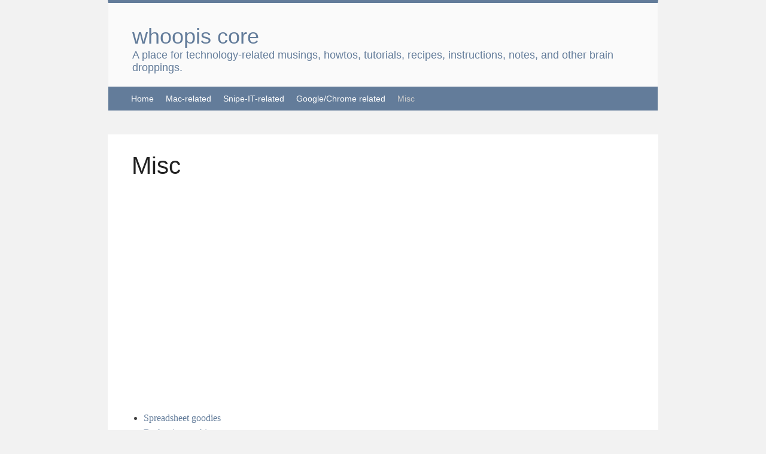

--- FILE ---
content_type: text/html
request_url: http://whoopis.com/core/misc/
body_size: 1898
content:
<!DOCTYPE html>
<html xmlns="http://www.w3.org/1999/xhtml" xml:lang="en" lang="en">
	<head>
		<meta charset="utf-8" />
		<meta http-equiv="X-UA-Compatible" content="IE=edge" />
				<title>Misc | whoopis core</title>
		<meta name="robots" content="all" />
		<meta name="generator" content="Sandvox 2.10.12" />
		<meta name="viewport" content="width=960" />
		<meta name="google-site-verification" content="EiaiYnxqsTCFqD8E94yo2wgNweQVxwFstMwsw6XqR80" />
		<link rel="shortcut icon" type="image/x-icon" href="../favicon.ico" />
		<link rel="canonical" href="http://www.whoopis.com/core/misc/" />
		
		<link rel="stylesheet" type="text/css" href="../com_behindtherabbit_Sandvox_Beryllium/main.css" title="Beryllium" />
		<link rel="stylesheet" type="text/css" href="../com_behindtherabbit_Sandvox_Beryllium/print.css" media="print" />
		<!--
		Photo credits for this website's design: <http://www.whoopis.com/core/com_behindtherabbit_Sandvox_Beryllium/Credits.rtf>
		Licensing for this website's design:     <http://www.whoopis.com/core/com_behindtherabbit_Sandvox_Beryllium/License.rtf>
		-->
		
		<script data-ad-client="ca-pub-7808487654982593" async src="https://pagead2.googlesyndication.com/pagead/js/adsbygoogle.js"></script>
	</head>
	<body class="sandvox has-page-title no-sidebar no-custom-banner no-navigation no-IR" id="www_whoopis_com" >
				<div id="page-container">
			<div id="page">
				<div id="page-top" class="no-logo has-title has-tagline">
					<div id="title">
						<h1 class="title in"><a href="../"><span class="in">whoopis core</span></a></h1>
						<p id="tagline"><span class="in">A place for technology-related musings, howtos, tutorials, recipes, instructions, notes, and other brain droppings. </span></p>
					</div><!-- title -->
					<div id="sitemenu-container">
						<div id="sitemenu">
							<h2 class="hidden">Site Navigation<a href="#page-content" rel="nofollow">[Skip]</a></h2>
							<div id="sitemenu-content">
								<ul>
									<li class="i1 o"><a href="../" title="Home Page"><span class="in">Home</span></a></li>
									<li class="i2 e"><a href="../mac-related/" title="Mac-related"><span class="in">Mac-related</span></a></li>
									<li class="i3 o"><a href="../snipe-it-related/" title="Snipe-IT-related"><span class="in">Snipe-IT-related</span></a></li>
									<li class="i4 e"><a href="../googlechrome-related/" title="Google/Chrome related"><span class="in">Google/Chrome related</span></a></li>
									<li class="i5 o last-item last currentPage"><span class="in">Misc</span></li>
								</ul>
							</div> <!-- /sitemenu-content -->
						</div> <!-- /sitemenu -->
					</div> <!-- sitemenu-container -->
				</div> <!-- page-top -->
				<div class="clear below-page-top"></div>
				<div id="page-content" class="no-navigation">
					<div id="main">
						<div id="main-top"></div>
						<div id="main-content">
							<h2 class="title"><span class="in">Misc</span></h2>
							<div class="article">
								<div class="article-content">
									<div class="RichTextElement">
										<div><p><br /></p>
											<div class="first graphic-container wide center">
												<div style="" class="general-index graphic">
													<div class="figure-content">
														<!-- sandvox.GeneralIndex -->
														<ul>
															<li class="i1 o"><a href="spreadsheet-goodies.html" title="Spreadsheet goodies"><span class="in">Spreadsheet goodies</span></a></li>
															<li class="i2 e"><a href="bash-vim-etc-bits.html" title="Bash, vim, etc bits"><span class="in">Bash, vim, etc bits</span></a></li>
															<li class="i3 o"><a href="disabling-xfinitywifi.html" title="Disabling xfinitywifi"><span class="in">Disabling xfinitywifi</span></a></li>
															<li class="i4 e"><a href="oxidized-quickstart-tutoria.html" title="Oxidized quickstart tutorial howto"><span class="in">Oxidized quickstart tutorial howto</span></a></li>
															<li class="i5 o"><a href="canon-camcorder-as-html.html" title="Canon camcorder as html analog conversion device"><span class="in">Canon camcorder as html analog conversion device</span></a></li>
															<li class="i6 e"><a href="mini-cooper-iphone-ipod.html" title="Mini Cooper iPhone iPod audio tips and tricks"><span class="in">Mini Cooper iPhone iPod audio tips and tricks</span></a></li>
															<li class="i7 o"><a href="residential-telephone-wirin.html" title="Residential Telephone Wiring Basics"><span class="in">Residential Telephone Wiring Basics</span></a></li>
															<li class="i8 e last-item"><a href="changing-the-laserjet-ready.html" title="Changing the LaserJet Ready Message"><span class="in">Changing the LaserJet Ready Message</span></a></li>
														</ul>
														<div class="general-index-bottom"></div>
														<!-- /sandvox.GeneralIndex -->
													</div>
												</div>
											</div>
											
										</div>
									</div>
								</div> <!-- /article-content -->
								<div class="article-info">
								</div> <!-- /article-info -->
							</div> <!-- /article -->
						</div> <!-- main-content -->
						<div id="main-bottom"></div>
					</div> <!-- main -->
				</div> <!-- content -->
				<div class="clear below-content"></div>
				<div id="page-bottom">
					<div id="page-bottom-contents">
						<div><br /></div>
						<div class="hidden"> <a rel="nofollow" href="#title">[Back To Top]</a></div>
					</div>
				</div> <!-- page-bottom -->
			</div> <!-- container -->
			<div id="extraDiv1"><span></span></div><div id="extraDiv2"><span></span></div><div id="extraDiv3"><span></span></div><div id="extraDiv4"><span></span></div><div id="extraDiv5"><span></span></div><div id="extraDiv6"><span></span></div>
		</div> <!-- specific body type -->
		<script src="//ajax.aspnetcdn.com/ajax/jQuery/jquery-1.9.1.min.js"></script>
		<script>
		if (typeof jQuery === 'undefined') document.write('<scr'+'ipt src="../_Resources/jquery-1.9.1.min.js"></scr'+'ipt>');
		</script>
		
		
	</body>
</html>

--- FILE ---
content_type: text/html; charset=utf-8
request_url: https://www.google.com/recaptcha/api2/aframe
body_size: 268
content:
<!DOCTYPE HTML><html><head><meta http-equiv="content-type" content="text/html; charset=UTF-8"></head><body><script nonce="ly_Tg1Xd5BELQz3ynF8OFg">/** Anti-fraud and anti-abuse applications only. See google.com/recaptcha */ try{var clients={'sodar':'https://pagead2.googlesyndication.com/pagead/sodar?'};window.addEventListener("message",function(a){try{if(a.source===window.parent){var b=JSON.parse(a.data);var c=clients[b['id']];if(c){var d=document.createElement('img');d.src=c+b['params']+'&rc='+(localStorage.getItem("rc::a")?sessionStorage.getItem("rc::b"):"");window.document.body.appendChild(d);sessionStorage.setItem("rc::e",parseInt(sessionStorage.getItem("rc::e")||0)+1);localStorage.setItem("rc::h",'1769782556936');}}}catch(b){}});window.parent.postMessage("_grecaptcha_ready", "*");}catch(b){}</script></body></html>

--- FILE ---
content_type: text/css
request_url: http://whoopis.com/core/com_behindtherabbit_Sandvox_Beryllium/main.css
body_size: 5229
content:
@charset "UTF-8";

/*
   css Copyright © 2005-2012 Karelia Software. All rights reserved.
   css released under Creative Commons License  - http://creativecommons.org/licenses/by-sa/2.5/
   All associated graphics belong to their respective owners and are licensed separately.
*/

/* IE7 hacks */

*:first-child+html .gridItem img {
	position:relative;
	top:0px;
}

*:first-child+html .gridItem h3 {
	position:relative;
	top:0px;
}

/* Navigation arrows */
div.text-navigation { text-align:center; margin-bottom:1em;}
div.text-navigation div { display:inline; margin:0px 0.5em; }
.collection-navigation .disabled-navigation { text-indent:-5000px; }

/* 2.0 wrap compatibility. 2.0-compatible designs can further adjust these if they need */
.wide { display:block; }

.narrow.left {   /* Some designs won't respect without !important */
    float:left!important;
    clear:left!important;
}
.narrow.right {
    float:right!important;
    clear:right!important;
}

.wide.left   .graphic, img.wide.left,   .wide.left video,   .wide.left audio   { display:block; margin-left:0px; margin-right:auto; }
.wide.center .graphic, img.wide.center, .wide.center video, .wide.center audio { display:block; margin-left:auto; margin-right:auto; }
.wide.right  .graphic, img.wide.right,  .wide.right video,  .wide.right audio  { display:block; margin-left:auto; margin-right:0px; }


.ImageElement.left, .AudioElement.left { text-align:left; }
.ImageElement.center, .AudioElement.center { text-align:center; }
.ImageElement.right, .AudioElement.right { text-align:right; }

/* Captions should align themselves with the graphic */
.graphic-container.left .caption { text-align:left; }
.graphic-container.center .caption { text-align:center; }
.graphic-container.right .caption { text-align:right; }

/* Inline iframes need to display as a block to layout right */
.graphic iframe { display:block; }

/* Pagelet photo grids should be generally be auto width (some 1.x designs hardcoded an exact width) */
.pagelet .photogrid-index { width:auto; }

/* For content like amazon which forces white background. Design SHOULD set color for A tag and text color. */
.whiteBackground
{
	background-color:white;
}

.article-info
{
	margin-bottom:1em;
}

/* Firefox reduce dotted lines on links */
.photo-navigation a:focus, .replaced a:focus {overflow:hidden;}

/* Disqus correction to prevent overflow scroll bars in some designs */
#dsq-content { overflow:hidden; }
#dsq-content .dsq-auth-header { width: auto!important; }
#dsq-content .dsq-by { margin: 4px 6px 0px 0px; }
#dsq-content .dsq-by a, #dsq-content .dsq-by a:hover { border: 0px none; }
#dsq-content h3 { margin:0px; }

/* Site menus. Don't wrap the top level items, and wrap sub-menu items normaly. */
#sitemenu-content ul li span.in { white-space:nowrap;}
* html #sitemenu-content ul li span.in {white-space: normal}
*:first-child+html #sitemenu-content ul li span.in {white-space: normal}
#sitemenu-content ul ul li span.in {white-space: normal}
#sitemenu-content span.in { position: relative; }

body { word-wrap:break-word; }

/* Make sure scaled-down images look good in IE */
img { -ms-interpolation-mode: bicubic; }

.HTMLElement { overflow:hidden; }

/* == Beryllium =============================== *
   v1.0 (1001)
   A Design for Sandvox created by BehindTheRabbit
   http://www.behindtherabbit.com/
   ============================================ */


/* @group GENERAL */

/* Stili default v1.0 */
img {border:none;}
body.allow-sidebar #main img {max-width:100%; height:auto;}
#googlemap img {max-width:none !important;}
.ImageElement, .center.VideoElement { text-align:center;}
dl, dd {font-size:1.2em;}
sub, sup { font-size: 75%; line-height: 0; position: relative; vertical-align: baseline; }
sup { top: -0.5em; }
sub { bottom: -0.25em; }
.clear {clear: both; height: 0;}
.hidden {display:none !important;}
.right {margin-left:20px;}
.left {margin-right:20px;}
code, pre { font-family: Raleway,  Menlo,Monaco,"Courier New",monospace; font-size: 1.2em; color: #333333; }
code { padding: 3px 4px; color: #d14; background-color: #f7f7f9; border: 1px solid #e1e1e8;  -webkit-border-radius: 3px; -moz-border-radius: 3px; border-radius: 3px;}
pre { display: block; padding: 8.5px; margin: 0 0 9px; line-height: 18px; background-color: #f5f5f5; border: 1px solid #ccc; border: 1px solid rgba(0,0,0,0.15); -webkit-border-radius: 4px; -moz-border-radius: 4px; border-radius: 4px; white-space: pre; white-space: pre-wrap; word-break: break-all; }
pre code { padding: 0; background-color: transparent; }
abbr {font-variant:small-caps;}
cite {font-family: Raleway, Georgia, Times, "Times New Roman", serif; font-style:italic; color:#999;}
cite em {font-style:normal;}

/* Stili di base */
a:link, a:visited {text-decoration:none;}
a:hover, a:active {text-decoration:underline;}
a.imageLink {text-decoration:none;}

/* @end */


/* @group TYPOGRAPHY */

body {
	margin: 0;
	padding: 0;
	background-color: #F2F2F2;
	color: #444;
	font-family: Raleway,  Georgia, Times, "Times New Roman", serif;
}
h1,h2,h3,h4,h5,h6,#title p,#sitemenu-container,#page-bottom {
	font-family: Raleway,  Avenir,"Helvetica Neue",Calibri,Helvetica, Arial, sans-serif;
}
h1,h2,h3,h4,h5,h6 {
	font-weight:normal;
}
h2,h3,h4,h5,h6 {
	color: #222;
}
h2 {
	font-size: 40px;
	padding-top: 30px;
	margin-top: 0;
}
h3, .article .article h2 {
	font-size: 36px;
}
#main p, #main ul {
	font-size: 16px;
	line-height: 1.6em;
}
#main li {
	margin-left: 20px;
}
#main p, #main h2, #main h3 {
	padding-left: 40px;
	padding-right: 40px;
}
#main .pagelet p,
#main .pagelet ul,
.pagelet p,
.pagelet ul {
	font-size: 14px;
}
#sitemenu {
	font-size: 14px;
}
#page-bottom {
	font-size: 12px;
}


/* @end */


/* @group LAYOUT */

#page-container {
	width:920px; margin:0 auto;
}
#main {
	background-color:#FFF;
	padding-bottom: 40px;
}
body.allow-sidebar #main {
	width: 600px;
	float: right;
}
#sidebar-container {
	width:280px;
	float:left;
}
#page-bottom {
	clear: both;
	text-align: center;
	padding: 40px;
	margin: 0;
	color: #999;
}
#page-bottom a {
	color: #999;
	text-decoration: underline;
}


/* @end */

/* @group PAGE-TOP */

#page-top {
	border-left: 1px solid #EEE;
	border-right: 1px solid #EEE;
	background-color: #FAFAFA;
	margin: 0 0 40px 0;
}
#title {
	height: 140px;
}
h1 {
	font-size: 36px;
	margin: 0 40px;
	padding-top: 35px;
}
#title h1 a {
	text-decoration: none; 
}
#title p {
	font-size: 18px;
	margin: 0 40px;
}
#title img { float:right; margin:20px 40px 0 10px; padding:0; }

/* @end */

/* @group SITEMENU */

#sitemenu-container {
	height: 40px; line-height: 40px;
	margin:0; padding:0 30px;
	color: #FFF;
}
#sitemenu a {color:#FFF; text-decoration:none !important; white-space:nowrap;}
#sitemenu ul {margin:0; padding:0;}
#sitemenu ul li {display:inline; padding:0; margin:0;}
#sitemenu ul li.currentPage {color:#CCC;}
#sitemenu ul li .in {line-height:40px; height:40px;	padding:0 8px;}
#sitemenu-content > ul > li > .in,
#sitemenu-content > ul > li > a > .in {
	display:inline-block; 
}

#sitemenu-content > ul > li.hasSubmenu > .in,
#sitemenu-content > ul > li.hasSubmenu > a > .in {
	background: url(images/caret-up.png) bottom no-repeat;
}
ul .submenu-indicator {
	display: none !important;
}


/* 2nd level
   --------------------
*/
.hasSubmenu ul {
	top:30px !important;
	-webkit-box-shadow:none !important;
		-moz-box-shadow:none !important;
		box-shadow:none !important;
	border:1px solid #FFF !important;
}

#sitemenu li li a {
	white-space:normal;
}
#sitemenu-content ul li span.in {white-space:normal;}

#sitemenu ul li ul li .in {
	height:auto !important;
	line-height:1.4em !important;
}
#sitemenu ul li ul li .in {
	display:block;
	padding:8px 15px !important;
	border-bottom:none !important;
}
ul ul li.hasSubmenu > a > .in,
ul ul li.hasSubmenu > .in {
	background:	url(images/caret-side.png) no-repeat right;
}

/* 3rd level
   --------------------
*/
.hasSubmenu ul li ul {
	-webkit-box-shadow:none !important;
		-moz-box-shadow:none !important;
		box-shadow:none !important;
	border:1px solid #FFF !important;
	top:5px !important;
}

/* @end */

/* @group IMAGES */

.article img {
	margin: 0 40px  20px 40px;
}
.article p > img.left {
	margin-left: 0;
}
.article p > img.right {
	margin-right: 0;
}
.article .right.ImageElement img {
	margin-right: 40px;
}
.article .left.ImageElement img {
	margin-left: 40px;
}
.article .wide.center.ImageElement img {
	margin: 40px 0;
}
.ImageElement img {

}
.pagelet img {
	margin: 0;
}
.article-thumbnail {
	width: 64px;
	height: 64px;
	float: left;
	margin: 0 30px 20px 40px;
}
.article-thumbnail img {
	margin: 0;
}


/* @end */

/* @group MAIN BODY */

#main h3 a {
	color: #222;
}

.article .article {
	border-top:1px solid #EEE;
}
.article .article.i1 {
	margin-top: 40px;
}
.article-info {
	margin: 40px;
	clear: both;
}

.timestamp {
	text-align:right;
	margin-top: 20px;
	font-size: 14px;
}

/* @end */


/* @group PAGELETS */

.pagelet {
	background-color: #FFF;
	margin-bottom: 40px;
	padding: 20px;
}
#main .bordered {
	border-left: 4px solid #F2F2F2;
	border-bottom: 4px solid #F2F2F2;
	border-top: 4px solid #F2F2F2;
}

.pagelet h4 {
	font-size: 20px;
	margin: 0 0 20px 0;
	padding-bottom: 15px;
	border-bottom: 4px solid #EEE;
}
.pagelet p, .pagelet ul {
	line-height: 1.4em;
}
.pagelet p:first-child,
.pagelet p:last-child {
	margin-top: 0;
	margin-bottom: 0;
}
#main .pagelet h4 {
	text-align: center;
}
#main .pagelet p {
	padding-left: 0;
	padding-right: 0;
}
#main .pagelet ul {
	margin-left: 0;
	padding-left: 0;
}
#sidebar .pagelet ul {
	margin-left: 20px;
	padding-left: 0;
}
.callout-container {
	width:280px;
	float:right;
	margin-left:40px;
}

.elementIntroduction {
	margin: 20px 0;
}
.caption {
	margin: 20px 0 0 0;
}

/* @end */

/* @group GRIDS */

.gridItem {
	float: left;
	position: relative;
	height: 240px;
}
.gridItem img {
	display: block;
	margin: 0 auto;
	position: absolute;
	bottom: 100px;
	left: 0;
	right: 0;
}
.gridItem:hover img {
	-webkit-box-shadow: 0px 3px 5px #444;
		-moz-box-shadow: 0px 3px 5px #444;
		box-shadow: 0px 3px 5px #444;
}
.no-sidebar .gridItem {
	width: 180px;
	margin: 0 0 30px 40px;
}
.allow-sidebar .gridItem {
	width: 160px;
	margin: 0 0 30px 30px;
}
.gridItem h3 {
	padding: 0 !important;
	margin: 0 !important;
	border-top: 1px solid #EEE;
	font-size: 14px;
	text-align: center;
	position: absolute;
	top: 170px;
}
.gridItem:hover h3 {
	border-top: 1px solid #DDD;
}
.gridItem h3 a {
	display: block;
	padding: 10px;
	margin: 0;
}
.allow-sidebar .gridItem h3 a {
	width: 140px;
	height: 40px;
}
.no-sidebar .gridItem h3 a {
	width: 160px;
	height: 40px;
}
.gridItem h3 a:hover,
.gridItem:hover h3 a {
	text-decoration: none;
}

/* @end */

/* @group NAVIGATION */

/* Photo navigation
   --------------------
*/
.photo-navigation {
	height:26px;
	width:169px;
	margin:0 auto 20px auto;
}
.photo-navigation .previous-page a,
.photo-navigation .next-page a,
.photo-navigation .collection-index a {
	opacity:0.4;
	display:block;
	height:26px;
	text-indent:-9999px;
	overflow:hidden;
}
.photo-navigation .collection-index {
	margin-left:17px;
}
.photo-navigation .previous-page a:hover,
.photo-navigation .next-page a:hover,
.photo-navigation .collection-index a:hover {
	opacity:1;
	-webkit-transition:all 0.2s ease;
		-moz-transition:all 0.2s ease;
		-ms-transition:all 0.2s ease;
		transition:all 0.2s ease;
}
.photo-navigation .previous-page a {background:url(images/arrows.png) 0 0 no-repeat #FFF;}
.photo-navigation .next-page a {background:url(images/arrows.png) -124px 0 no-repeat #FFF;}
.photo-navigation .collection-index a {background:url(images/arrows.png) -62px 0 no-repeat #FFF;}
.photo-navigation .previous-page {width:45px; float:left;}
.photo-navigation .next-page {width:45px; float:right;}
.photo-navigation .collection-index {width:45px; float:left;}

/* Text navigation
   --------------------
*/
.text-navigation {
	font-size:13px;
	padding-bottom:10px;
	padding-right: 40px;
}
.text-navigation a:link, .text-navigation a:visited {color:#333;}
.text-navigation a:hover, .text-navigation a:active {text-decoration:underline;}

.text-navigation .collection-index:before {content:"\21A9"; padding-right:5px;}
.text-navigation .previous-page,
.text-navigation .next-page,
.text-navigation .collection-index {display:block; text-align:right; margin:0;}

/* @end */

/* @group BLOCKQUOTES */

blockquote {
	background-color: #FAFAFA;
	border-left:10px solid #ccc;
	margin: 30px 40px;
	padding: 10px 0;
}
.pagelet blockquote {
	border-left: none;
	margin: 0;
	padding: 10px 20px;
	font-style: italic;
}
.pagelet blockquote em {
	font-style: normal;
}

/* @end */


/* @group FORMS */

form {
	padding: 20px; margin: 20px 40px;
	border: 1px solid #CCC;
}
.pagelet form {
	margin: 0;
}

form.contactElement input.submit {
	max-width: 50%;
	min-width: 25%;
}

label {cursor: pointer;}
input, textarea, select {font-size:14px;}
input[type=text], input[type=email], textarea {
	padding: 4px; margin-bottom: 9px; border: 1px solid #ccc; color:#454545;
	-webkit-box-shadow: inset 0 1px 1px rgba(0, 0, 0, 0.075);
		-moz-box-shadow: inset 0 1px 1px rgba(0, 0, 0, 0.075);
		box-shadow: inset 0 1px 1px rgba(0, 0, 0, 0.075);	
	-webkit-transition: border linear 0.2s, box-shadow linear 0.2s;
		-moz-transition: border linear 0.2s, box-shadow linear 0.2s;
		-ms-transition: border linear 0.2s, box-shadow linear 0.2s;
		-o-transition: border linear 0.2s, box-shadow linear 0.2s;
		transition: border linear 0.2s, box-shadow linear 0.2s;
	border-radius: 3px;
		-webkit-border-radius: 3px;
		-moz-border-radius: 3px;
}
select {
	font-family: Raleway, "Helvetica Neue", Helvetica, Arial, sans-serif;
	max-width: 200px;
	background-color: #ffffff;
	height: 28px;
	/* In IE7, the height of the select element cannot be changed by height, only font-size */
	*margin-top: 4px;
	/* For IE7, add top margin to align select with labels */
	line-height: 28px;
	display: inline-block;
	padding: 4px;
	margin-bottom: 9px;
	color: #555555;
	border: 1px solid #ccc;
	-webkit-border-radius: 3px;
		-moz-border-radius: 3px;
		border-radius: 3px;
	margin: 0;
	vertical-align: middle;
}
input[type=submit] {
	display: inline-block;
	padding: 4px 10px 4px;
	font-family: Raleway, "Helvetica Neue", Helvetica, Arial, sans-serif;
	font-size: 13px;
	line-height: 1.4em;
	color: #333333;
	text-align: center;
	text-shadow: 0 1px 1px rgba(255, 255, 255, 0.75);
	background-color: #fafafa;
		background-image: -webkit-gradient(linear, 0 0, 0 100%, from(#ffffff), color-stop(25%, #ffffff), to(#e6e6e6));
		background-image: -webkit-linear-gradient(#ffffff, #ffffff 25%, #e6e6e6);
		background-image: -moz-linear-gradient(top, #ffffff, #ffffff 25%, #e6e6e6);
		background-image: -ms-linear-gradient(#ffffff, #ffffff 25%, #e6e6e6);
		background-image: -o-linear-gradient(#ffffff, #ffffff 25%, #e6e6e6);
		background-image: linear-gradient(#ffffff, #ffffff 25%, #e6e6e6);
		background-repeat: no-repeat;
		filter: progid:DXImageTransform.Microsoft.gradient(startColorstr='#ffffff', endColorstr='#e6e6e6', GradientType=0);
	border: 1px solid #ccc;
	border-bottom-color: #bbb;
	-webkit-border-radius: 4px;
		-moz-border-radius: 4px;
		border-radius: 4px;
	-webkit-box-shadow: inset 0 1px 0 rgba(255, 255, 255, 0.2), 0 1px 2px rgba(0, 0, 0, 0.05);
		-moz-box-shadow: inset 0 1px 0 rgba(255, 255, 255, 0.2), 0 1px 2px rgba(0, 0, 0, 0.05);
		box-shadow: inset 0 1px 0 rgba(255, 255, 255, 0.2), 0 1px 2px rgba(0, 0, 0, 0.05);
	cursor: pointer;
	*margin-left: .3em;
}
input[type=submit]:first-child {
	*margin-left: 0;
}
input[type=submit]:hover {
	color: #333333;
	text-decoration: none;
	background-color: #e6e6e6;
	background-position: 0 -15px;
	-webkit-transition: background-position 0.1s linear;
		-moz-transition: background-position 0.1s linear;
		-ms-transition: background-position 0.1s linear;
		-o-transition: background-position 0.1s linear;
		transition: background-position 0.1s linear;
}
input[type=submit]:focus {
	outline: thin dotted;
	outline: 5px auto -webkit-focus-ring-color;
	outline-offset: -2px;
}
input[type=submit].active, input[type=submit]:active {
	background-image: none;
	-webkit-box-shadow: inset 0 2px 4px rgba(0, 0, 0, 0.15), 0 1px 2px rgba(0, 0, 0, 0.05);
		-moz-box-shadow: inset 0 2px 4px rgba(0, 0, 0, 0.15), 0 1px 2px rgba(0, 0, 0, 0.05);
		box-shadow: inset 0 2px 4px rgba(0, 0, 0, 0.15), 0 1px 2px rgba(0, 0, 0, 0.05);
	background-color: #e6e6e6;
	background-color: #d9d9d9 \9;
	color: rgba(0, 0, 0, 0.5);
	outline: 0;
}
form table {font-size:14px;}
td[colspan="2"] {text-align:center;}
#main input[type=text], #main input[type=email] {max-width:260px;}
body.no-sidebar #main form {padding:19px 40px;}
#sidebar form.labelsOnSide {font-size:13px !important;}

/* @end */

/* @group SITEMAP */

.wide .sitemap a,
.wide .sitemap li > span {display:block; padding:10px; }
.wide .sitemap .figure-content {padding:0 10px; margin:0;}
.wide .sitemap .figure-content p {margin:5px 0;}
.wide .sitemap ul {padding:5px 10px; list-style-type:none;}
.wide .sitemap li {
	list-style-type:none; margin:5px; border:1px solid #CCC;
	-webkit-transition:all 0.3s ease;
		-moz-transition:all 0.3s ease;
		-ms-transition:all 0.3s ease;
		transition:all 0.3s ease;
}
.wide .sitemap li:hover {
	border:1px solid #777;
	-webkit-transition:all 0.3s ease;
		-moz-transition:all 0.3s ease;
		-ms-transition:all 0.3s ease;
		transition:all 0.3s ease;
}

.sitemap {
	margin: 40px !important;
	border: 1px solid #CCC;
}
.sitemap .figure-content p {
	padding: 0 20px !important;
	margin-bottom: 0 !important;
}
.sitemap .figure-content ul {
	margin-top: 0 !important;
}
#sidebar .sitemap {
	margin: 0 !important;
	border: none;
}



/* @end */

/* @group SPECIFIC WIDGETS */

.flickr_badge_image {width:100px;}

/* @end */

/* @group EXTRAS */

.timestamp+div {margin-top:20px;}

/* @end */

/* @group IE7 FIXES */

*+html .hasSubmenu ul {top:45px !important;}

/* @end */


/* End of main.css */

@media only screen and (-webkit-min-device-pixel-ratio: 1.5), only screen and (min--moz-device-pixel-ratio: 1.5), only screen and (min-resolution: 240dpi) {
/* @group Retina-ready code */

.no-sidebar .photo-navigation .previous-page a,
.no-sidebar .photo-navigation .next-page a,
.no-sidebar .photo-navigation .collection-index a,
.allow-sidebar .photo-navigation .previous-page a,
.allow-sidebar .photo-navigation .next-page a,
.allow-sidebar .photo-navigation .collection-index a {
	background-image:url(images/arrows.svg);
}
#sitemenu-content > ul > li.hasSubmenu > .in,
#sitemenu-content > ul > li.hasSubmenu > a > .in {
	background: 10px 5px url(images/caret-up@2x.png) bottom no-repeat;
}
ul ul li.hasSubmenu > a > .in,
ul ul li.hasSubmenu > .in {
	background:	10px 10px url(images/caret-side@2x.png) no-repeat right;
}

/* @end */

}

/* @group COLORS - default scheme */

a:link, a:visited,a:hover, a:active,
.text-navigation a:hover, .text-navigation a:active,
h1, h1 a, #title p {color:#637C9A;}
#page-top, .bordered {border-top: 5px solid #637C9A;}
#sitemenu-container {background-color: #637C9A;}
.hasSubmenu ul {background-color: #637C9A !important;}
.gridItem:hover h3 a {color: #637C9A !important;}

#sitemenu .in:hover {background-color: #45576b !important;}

/* @end */

.callout-container, .graphic-container { clear:right; }

